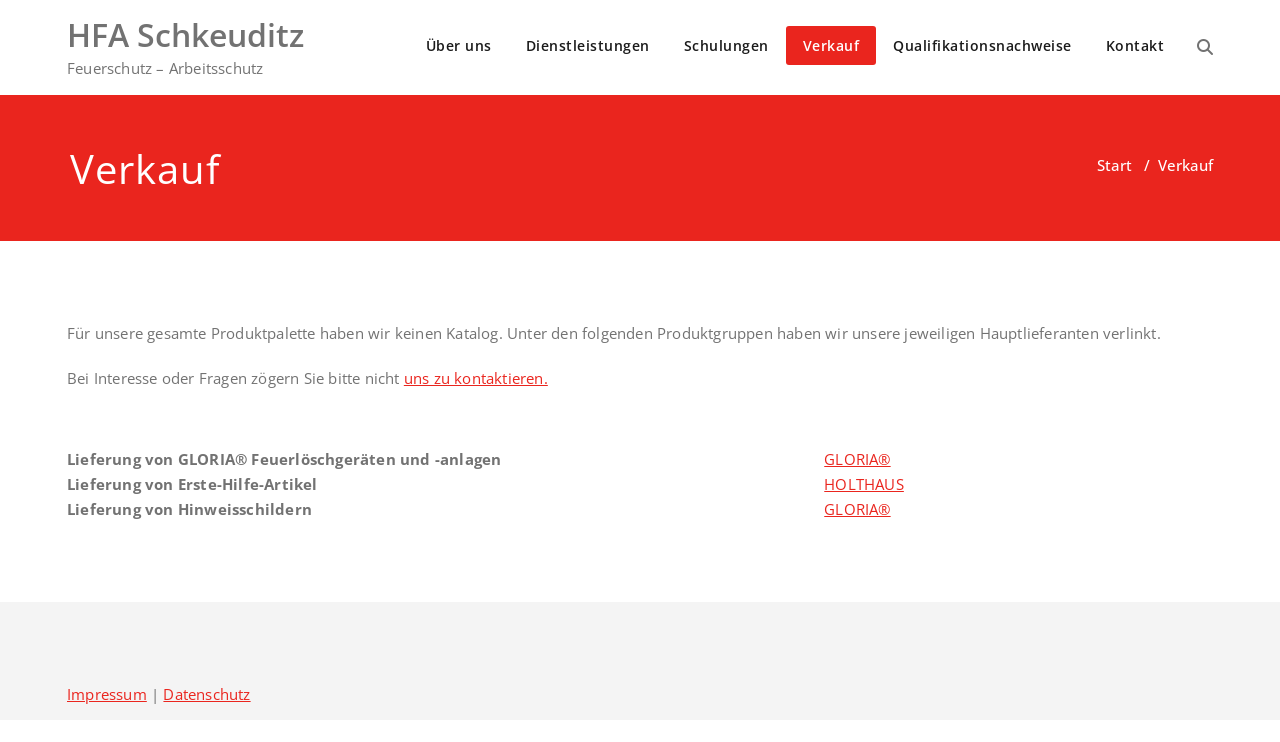

--- FILE ---
content_type: text/javascript
request_url: https://herbst-feuerschutz.de/wp-content/themes/appointment/js/page-scroll.js?ver=6.9
body_size: 404
content:
/*
* Author: Appointment Theme
* Created by: Shahid (Scientech IT)
* Copyright (c) 2014 Appointment
* Date: 27 Dec, 2014
* http://www.webriti.com/demo/wp/appointment
*/

/*-- Page Scroll To Top Section ---------------*/
	jQuery(document).ready(function () {
	
		jQuery(window).scroll(function () {
			if (jQuery(this).scrollTop() > 100) {
				jQuery('.hc_scrollup').fadeIn();
			} else {
				jQuery('.hc_scrollup').fadeOut();
			}
		});
	
		jQuery('.hc_scrollup').click(function () {
			jQuery("html, body").animate({
				scrollTop: 0
			}, 600);
			return false;
		});
	
	});	